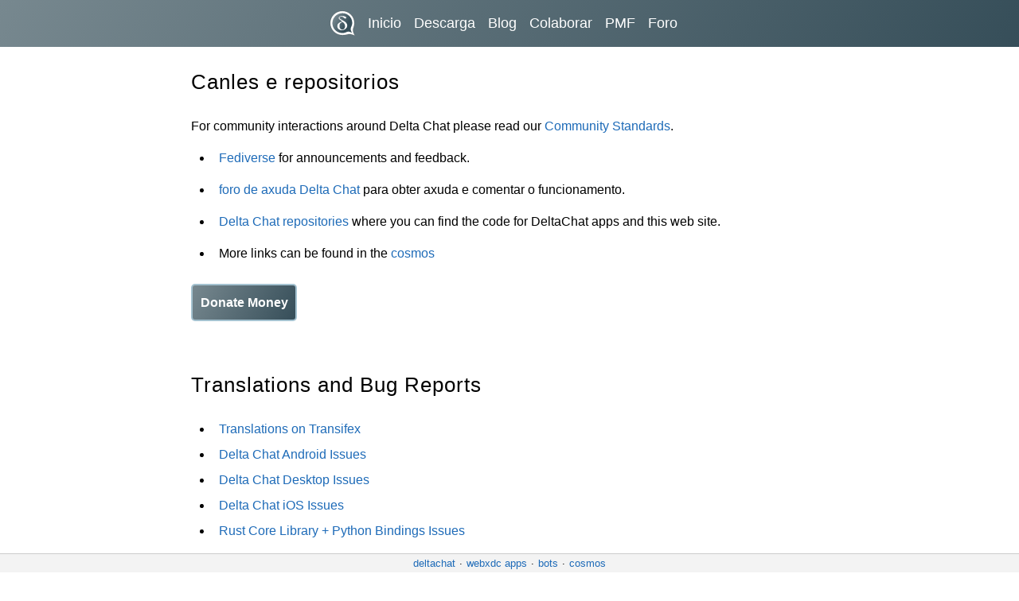

--- FILE ---
content_type: text/html
request_url: https://delta.chat/gl/contribute
body_size: 2433
content:
<!DOCTYPE html>
<html lang="gl">




<head>
<title>Colaborar - Delta Chat</title>
<meta charset="UTF-8" />
<meta name="viewport" content="width=device-width, initial-scale=1.0, minimum-scale=1.0" />
<meta name="description" content="Canles e repositorios For community interactions around Delta Chat please read our Community Standards. Fediverse for announcements and feedback. foro de axuda Delta Chat para obter axuda e comenta..." />
<meta name="keywords" content="delta chat, chatmail, messenger, download delta chat" />


<meta property="og:title" content="Delta Chat: Colaborar">
<meta property="og:description" content="Canles e repositorios For community interactions around Delta Chat please read our Community Standards. Fediverse for announcements and feedback. foro de axuda Delta Chat para obter axuda e comenta...">
<meta property="og:image" content="https://delta.chat/assets/home/intro1.png">
<meta property="og:url" content="https://delta.chat/gl/contribute">
<meta name="fediverse:creator" content="@delta@chaos.social">
<meta name="twitter:card" content="summary">

<link rel="stylesheet" href="../assets/css/styles.css" type="text/css" />
<link rel="alternate" href="https://delta.chat/feed.xml" type="application/atom+xml" title="" />
<script defer src="../libresilient.js"></script>
<script defer src="https://cosmos.delta.chat/banner.js"></script>
</head>

<body id="top">

<div id="menu">
<ul>
<li aria-hidden="true"><a href="../gl/"><img src="../assets/logos/delta-chat.svg" width="32" height="32" style="position: relative; bottom: -3px;" /></a></li>
<li><a href="../gl/">Inicio</a></li>
<li><a href="download">Descarga</a></li>
<li><a href="blog">Blog</a></li>
<li><a href="contribute">Colaborar</a></li>
<li><a href="help">PMF</a></li>
<li><a href="https://support.delta.chat">Foro</a></li>
</ul>
</div>

<div id="content">












<h1 id="canles-e-repositorios">
        
        
          Canles e repositorios <a href="#canles-e-repositorios" class="anchor"></a>
        
        
      </h1>

<p>For community interactions around Delta Chat please read our <a href="community-standards">Community Standards</a>.</p>

<ul>
  <li>
    <p><a href="https://chaos.social/web/@delta">Fediverse</a> for announcements and feedback.</p>
  </li>
  <li>
    <p><a href="https://support.delta.chat">foro de axuda Delta Chat</a> para obter
axuda e comentar o funcionamento.</p>
  </li>
  <li>
    <p><a href="https://github.com/deltachat/">Delta Chat repositories</a> where you can
find the code for DeltaChat apps and this web site.</p>
  </li>
  <li>
    <p>More links can be found in the <a href="https://cosmos.delta.chat">cosmos</a></p>
  </li>
</ul>

<p><a href="donate" class="cta-button">Donate Money</a></p>
    
      <h1 id="translations-and-bug-reports">
        
        
          Translations and Bug Reports <a href="#translations-and-bug-reports" class="anchor"></a>
        
        
      </h1>

<ul>
  <li><a href="https://explore.transifex.com/delta-chat/">Translations on Transifex</a></li>
  <li><a href="https://github.com/deltachat/deltachat-android/issues">Delta Chat Android Issues</a></li>
  <li><a href="https://github.com/deltachat/deltachat-desktop/issues">Delta Chat Desktop Issues</a></li>
  <li><a href="https://github.com/deltachat/deltachat-ios/issues">Delta Chat iOS Issues</a></li>
  <li><a href="https://github.com/deltachat/deltachat-core-rust/issues">Rust Core Library + Python Bindings Issues</a></li>
</ul>

<p>We are always looking for developers and designers.
We typically offer 20-30 hours per week contracts or employments (if based in germany).
Please don’t hesitate to reach out (delta at merlinux eu)
if you are interested to help our efforts!</p>

<p>For more background we recommend to read and follow our <a href="https://delta.chat/en/blog">blog</a>.</p>
    
      <h1 id="third-party-communication-channels">
        
        
          Third party communication channels <a href="#third-party-communication-channels" class="anchor"></a>
        
        
      </h1>

<p>The following Delta Chat related communication channels are run by third parties
which may or may not follow our <a href="community-standards">Community Standards</a>:</p>

<ul>
  <li>
    <p><a href="https://i.delta.chat/#C753A22A447DE8CA18653B9C7668BC822C0561CA&amp;a=pixsocial%40arcanechat.me&amp;n=PixelSocial&amp;i=sz7HYOnPmjG1WWOclOFlGLFv&amp;s=XJFfgZRHwvTVAvBAQKJxFL2F">PixelSocial</a> an anonymous
social network inside Delta Chat.</p>
  </li>
  <li>
    <p>A <a href="https://lemmy.zip/c/delta_chat">Lemmy community</a>
which you can follow by putting <code class="language-plaintext highlighter-rouge">!delta_chat@lemmy.zip</code> 
into the search field of your fediverse app.</p>
  </li>
  <li>
    <p>A <a href="https://old.reddit.com/r/DeltaChat/">DeltaChat subreddit</a>.</p>
  </li>
</ul>

<p>If you know of, or setup yourself, additional channels,
please let us know (see Channels and repositories above).</p>




</div>

<div id="footer">
<p>
    <a href="references">Referencias</a>
    | <a href="https://github.com/deltachat/">Código Fonte</a>
    | <a href="donate">Donate</a>
    | <a href="imprint">Legal</a>
    | <a href="gdpr-website">Política de Privacidade</a>
</p>
<p id="languages">
Idioma:
  <a href="../id/">Bahasa Indonesia</a>
· <a href="../ca/">Català</a>
· <a href="../cs/">Čeština</a>
· <a href="../de/">Deutsch</a>
· <a href="../en/">English</a>
· <a href="../es/">Español</a>
· <a href="../fr/">Français</a>
· <a href="../gl/">Galego</a>
· <a href="../it/">Italiano</a>
· <a href="../nl/">Nederlands</a>
· <a href="../pl/">Polski</a>
· <a href="../pt/">Português</a>
· <a href="../pt_BR/">Português do Brasil</a>
· <a href="../sq/">Shqip</a>
· <a href="../sk/">Slovenčina</a>
· <a href="../tr/">Türkçe</a>
· <a href="../ru/">Pусский</a>
· <a href="../uk/">Українська</a>
· <a href="../zh_CN/">简体中文</a>

</p>
<p>
<a href="../feed.xml" class="feed">RSS-Feed</a>
<a rel="me" href="https://chaos.social/@delta" class="mastodon">Mastodon</a>

<br>
© 2026 Delta Chat contributors <!-- when bumping year, bump also .well-known/security.txt -->
</p>
</div>

</body>

</html>


--- FILE ---
content_type: text/css
request_url: https://delta.chat/assets/css/styles.css
body_size: 3054
content:
/*! normalize.css v8.0.1 | MIT License | github.com/necolas/normalize.css */html{line-height:1.15;-webkit-text-size-adjust:100%}body{margin:0}main{display:block}h1{font-size:2em;margin:0.67em 0}hr{box-sizing:content-box;height:0;overflow:visible}pre{font-family:monospace, monospace;font-size:1em}a{background-color:transparent}abbr[title]{border-bottom:none;text-decoration:underline;text-decoration:underline dotted}b,strong{font-weight:bolder}code,kbd,samp{font-family:monospace, monospace;font-size:1em}small{font-size:80%}sub,sup{font-size:75%;line-height:0;position:relative;vertical-align:baseline}sub{bottom:-0.25em}sup{top:-0.5em}img{border-style:none}button,input,optgroup,select,textarea{font-family:inherit;font-size:100%;line-height:1.15;margin:0}button,input{overflow:visible}button,select{text-transform:none}button,[type="button"],[type="reset"],[type="submit"]{-webkit-appearance:button}button::-moz-focus-inner,[type="button"]::-moz-focus-inner,[type="reset"]::-moz-focus-inner,[type="submit"]::-moz-focus-inner{border-style:none;padding:0}button:-moz-focusring,[type="button"]:-moz-focusring,[type="reset"]:-moz-focusring,[type="submit"]:-moz-focusring{outline:1px dotted ButtonText}fieldset{padding:0.35em 0.75em 0.625em}legend{box-sizing:border-box;color:inherit;display:table;max-width:100%;padding:0;white-space:normal}progress{vertical-align:baseline}textarea{overflow:auto}[type="checkbox"],[type="radio"]{box-sizing:border-box;padding:0}[type="number"]::-webkit-inner-spin-button,[type="number"]::-webkit-outer-spin-button{height:auto}[type="search"]{-webkit-appearance:textfield;outline-offset:-2px}[type="search"]::-webkit-search-decoration{-webkit-appearance:none}::-webkit-file-upload-button{-webkit-appearance:button;font:inherit}details{display:block}summary{display:list-item}template{display:none}[hidden]{display:none}*{margin:0;padding:0}iframe,a img,fieldset,form,table{border:0}h6,h5,h4,h3,h2,h1,caption,th,td{font-size:100%;font-weight:normal}dd,dt,li,dl,ul,ol{list-style:none}legend{color:#000}select,textarea,input{font:100% serif}table{border-collapse:collapse}caption,th,td{text-align:left}body{padding-top:0px}#menu{text-align:center;margin-bottom:1em;padding:8px 5px;background-color:#159957;background-image:linear-gradient(120deg, #77888f, #364e59)}#menu ul{display:flex;align-items:center;justify-content:center;flex-wrap:wrap}#menu li{display:inline-block;padding-right:0.5em}#menu li a,#menu li a:visited{color:#fff;font-size:16px}#content{padding:0em 1em 0.5em 1em}#content p img{max-width:100% !important;max-height:600px;height:auto}@media only screen and (max-width: 640px){#content p img,iframe{float:none !important}.post-box{margin-top:4em}}#footer{margin:1.5em 0 2.5em 0;border-top:1px solid #BBB;padding:1em;color:#757575;text-align:center}#footer a,#footer a:visited{color:#757575}#languages{margin:1em}.featured-image{margin-top:1em;margin-bottom:-2em;overflow:hidden;max-height:180px !important;max-width:270px}.featured-image img{width:100%}#homepage-heading ~ p{font-size:1.2em;margin-top:1.6em !important;margin-bottom:1.6em !important}.desktoponly{display:none}@media only screen and (min-width: 640px){body{padding-top:0px}#menu{padding:10px 0}#menu li{padding-right:1.0em}#menu li a,#menu li a:visited{font-size:18px}.post-box{min-height:180px}.featured-image{float:right;margin-top:0;margin-bottom:1em;margin-left:20px}#content{margin:0 auto;width:75%;min-width:580px;max-width:800px}#footer{padding:2em}#languages{margin:1em 20vw}.nodesktop{display:none}span.desktoponly,i.desktoponly,b.desktoponly{display:inline !important}div.desktoponly,p.desktoponly{display:block !important}}#content p,#content ul,ol,h1,h2{margin:1em 0}h1:not(:first-child),h2:not(:first-child),h3:not(:first-child){margin-top:2em}p.menulike{margin-top:2em !important}p.blogdate{margin-bottom:2em !important;font-style:italic}body{font-family:Arial, Verdana, Helvetica, sans-serif;font-size:16px;line-height:1.5em;color:#000;background-color:#fff}#menu,h1,h2,h3,h4,h5,h6{font-family:Tahoma, sans-serif}#content ul,ol{margin-left:1.5em}#content ul li{list-style:disc outside;margin:0.5em 0.2em;padding-left:0.5em}ol li{list-style:decimal;margin:0.5em 0.2em;padding-left:0.5em}h1,h2{font-weight:normal;font-size:26px;letter-spacing:1px;line-height:1.4em;color:#000}h3{font-weight:bold;font-size:16px;letter-spacing:1px;color:#159957}h4{font-weight:bold;letter-spacing:1px;color:#159957}a,a:visited{color:#1e6bb8;text-decoration:none}a:hover{color:#1e6bb8;text-decoration:underline}code,pre,blockquote{background-color:#eee;overflow-x:scroll}pre,blockquote{padding:2px 1em}blockquote{font-style:italic}code{padding-left:5px;padding-right:5px;border-radius:5px}pre code{padding:0px}#content table td,#content table th{border:1px solid #ccc;padding:0.2em 0.4em}#content table th{background-color:#eee;font-weight:bold}#content hr{border:1px solid #ddd;margin:2em 0}.feed{margin-left:9px;padding:0 0 0 21px;background:url(feed-icon.png) no-repeat 0 50%}.mastodon{margin-left:9px;padding:0 0 0 21px;background:url(mastodon-icon.png) no-repeat 0 50%}.twitter{margin-left:9px;padding:0 0 0 21px;background:url(twitter-icon.png) no-repeat 0 50%}h1:hover .anchor::before,h2:hover .anchor::before,h3:hover .anchor::before,h4:hover .anchor::before,h5:hover .anchor::before,h6:hover .anchor::before{content:"🔗"}.footnotes{margin-top:4em;margin-bottom:4em}.footnotes:before{content:"_______________________";color:#999}.footnotes li{color:#999;font-size:12px}.footnotes li a{color:#999;text-decoration:underline}.reversefootnote{text-decoration:none !important}sup[role="doc-noteref"]:before{content:"["}sup[role="doc-noteref"]:after{content:"]"}@media print{#menu,#footer,#load-comment,#comments-hint,.deltachat-banner{display:none !important}}div.download-content{margin-bottom:2em}div.download-content div.recommendation-section div.recommendation-bg{border:1px solid red}div.download-content div.box{margin:1em 0pt;padding:2px 2px 7pt 7pt;background-color:#eee;background-image:linear-gradient(120deg, #f3f3f3, #eee);font-size:12px}div.download-content div.box div.title{font-size:20px;margin-top:5pt;margin-bottom:8px;margin-right:.5em;color:#222}div.download-content div.box div.buttons{display:flex;flex-direction:row;flex-wrap:wrap;align-items:center;margin:1em 0}div.download-content div.box div.buttons a:not(.img-badge){background:#111;color:white;font-weight:bold;padding:5px;margin:3px;text-decoration:none;font-size:16px;height:48px;box-sizing:border-box;border:2px solid #444;border-radius:5px;line-height:1.23;min-width:160px}div.download-content div.box div.buttons a.img-badge{display:flex;align-content:center;margin:3px}div.download-content div.box div.buttons a.img-badge img{height:48px;display:block}div.download-content div.box div.buttons small{display:block;font-size:12px;font-weight:normal}div.download-content div.box div.descr{color:#222}div.download-content code{background:transparent}#boxes-summary{font-weight:bold;cursor:pointer}summary.noupgrades{color:#1e6bb8;cursor:pointer;list-style:none}summary.noupgrades:hover{text-decoration:underline}.highlight .hll{background-color:#ffffcc}.highlight .c{color:#8f5902;font-style:italic}.highlight .err{color:#a40000;border:1px solid #ef2929}.highlight .g{color:#000000}.highlight .k{color:#204a87;font-weight:bold}.highlight .l{color:#000000}.highlight .n{color:#000000}.highlight .o{color:#ce5c00;font-weight:bold}.highlight .x{color:#000000}.highlight .p{color:#000000;font-weight:bold}.highlight .cm{color:#8f5902;font-style:italic}.highlight .cp{color:#8f5902;font-style:italic}.highlight .c1{color:#8f5902;font-style:italic}.highlight .cs{color:#8f5902;font-style:italic}.highlight .gd{color:#a40000}.highlight .ge{color:#000000;font-style:italic}.highlight .gr{color:#ef2929}.highlight .gh{color:#000080;font-weight:bold}.highlight .gi{color:#00a000}.highlight .go{color:#000000;font-style:italic}.highlight .gp{color:#8f5902}.highlight .gs{color:#000000;font-weight:bold}.highlight .gu{color:#800080;font-weight:bold}.highlight .gt{color:#a40000;font-weight:bold}.highlight .kc{color:#204a87;font-weight:bold}.highlight .kd{color:#204a87;font-weight:bold}.highlight .kn{color:#204a87;font-weight:bold}.highlight .kp{color:#204a87;font-weight:bold}.highlight .kr{color:#204a87;font-weight:bold}.highlight .kt{color:#204a87;font-weight:bold}.highlight .ld{color:#000000}.highlight .m{color:#0000cf;font-weight:bold}.highlight .s{color:#4e9a06}.highlight .na{color:#c4a000}.highlight .nb{color:#204a87}.highlight .nc{color:#000000}.highlight .no{color:#000000}.highlight .nd{color:#5c35cc;font-weight:bold}.highlight .ni{color:#ce5c00}.highlight .ne{color:#cc0000;font-weight:bold}.highlight .nf{color:#000000}.highlight .nl{color:#f57900}.highlight .nn{color:#000000}.highlight .nx{color:#000000}.highlight .py{color:#000000}.highlight .nt{color:#204a87;font-weight:bold}.highlight .nv{color:#000000}.highlight .ow{color:#204a87;font-weight:bold}.highlight .w{color:#f8f8f8;text-decoration:underline}.highlight .mf{color:#0000cf;font-weight:bold}.highlight .mh{color:#0000cf;font-weight:bold}.highlight .mi{color:#0000cf;font-weight:bold}.highlight .mo{color:#0000cf;font-weight:bold}.highlight .sb{color:#4e9a06}.highlight .sc{color:#4e9a06}.highlight .sd{color:#8f5902;font-style:italic}.highlight .s2{color:#4e9a06}.highlight .se{color:#4e9a06}.highlight .sh{color:#4e9a06}.highlight .si{color:#4e9a06}.highlight .sx{color:#4e9a06}.highlight .sr{color:#4e9a06}.highlight .s1{color:#4e9a06}.highlight .ss{color:#4e9a06}.highlight .bp{color:#3465a4}.highlight .vc{color:#000000}.highlight .vg{color:#000000}.highlight .vi{color:#000000}.highlight .il{color:#0000cf;font-weight:bold}.cta-button,.cta-button:hover,.cta-button:visited{border:1.5px solid #a4c2d0;border-radius:5px;padding:10px;display:inline-block;margin:10px 0;background:linear-gradient(120deg, #77888f, #364e59);color:white !important;font-weight:bold}#content h1:hover .anchor::before{content:unset}


--- FILE ---
content_type: text/css
request_url: https://cosmos.delta.chat/banner.css
body_size: 274
content:
.deltachat-banner {
	position: fixed;
	bottom: 0;
	left: 0;
	right: 0;
	
	background: #f3f3f3;
	border-top: 1px solid #ccc;
	text-align: center;

	display: flex;
	justify-content: center;
	align-items: center;

	z-index: 1;
	
	font-family: 'Lucida Grande', sans-serif;
	font-size: 10pt;
	line-height: 1.8;
}

.deltachat-banner * {
	color: black !important;
	margin: 0 5px;
}

.deltachat-banner a {
	color: #1e6bb8 !important;
	text-decoration: none;
	font-weight: normal;
	
	display: flex;
	align-items: center;
}

@media screen and (max-width: 760px) {

	.deltachat-banner {
		display: flex;
		align-items: center;
		text-align: center;
	}

}



--- FILE ---
content_type: application/javascript
request_url: https://cosmos.delta.chat/banner.js
body_size: 269
content:
document.addEventListener('DOMContentLoaded', function () {
	const target = document.createElement('div');
	document.body.appendChild(target);
	target.innerHTML = `<div class="deltachat-banner" lang="en">
	<a href="https://delta.chat">deltachat</a>
	 &middot; 
	<a href="https://webxdc.org">webxdc apps</a>
	 &middot; 
	<a href="https://bots.delta.chat">bots</a>
	 &middot; 
	<a href="https://cosmos.delta.chat">cosmos</a>
</div><link rel="stylesheet" type="text/css" href="https://cosmos.delta.chat/banner.css">`;
	document.body.style.paddingBottom = document.querySelector('.deltachat-banner').getBoundingClientRect().height + 'px'
});


--- FILE ---
content_type: image/svg+xml
request_url: https://delta.chat/assets/logos/delta-chat.svg
body_size: 1750
content:
<svg xmlns="http://www.w3.org/2000/svg" xmlns:xlink="http://www.w3.org/1999/xlink" width="48" height="48" version="1.1"><defs><linearGradient id="a" x1="31.957" x2="-45.041" y1="29.751" y2="-18.592" gradientTransform="matrix(.93766 0 0 .93766 1.5426 1.72)" gradientUnits="userSpaceOnUse"><stop offset="0" stop-color="#364e59"/><stop offset="1" stop-color="#364e59" stop-opacity="0"/></linearGradient></defs><g><path fill="#fff" stroke="#000" stroke-linejoin="round" stroke-opacity=".439" stroke-width=".574" d="m24.015 1.287c-12.549 0-22.728 10.179-22.728 22.728s10.179 22.728 22.728 22.728c14.338-0.34288 9.6144-4.7027 23.698 0.96916-7.5455-13.002-1.083-13.33-0.96916-23.698 0-12.549-10.179-22.728-22.728-22.728z"/><path fill="url(#a)" d="m23.982 5.3106c-10.336 0.12578-18.72 8.6194-18.72 18.965 0 10.346 8.384 18.635 18.72 18.51 9.8277-0.03951 7.5168-5.4897 18.38-0.44319-5.9508-9.2961 0.20175-10.534 0.34034-18.522 0-10.346-8.384-18.635-18.72-18.51z"/><g fill="#fff"><path fill="#fff" d="m21.689 23.636q-1.028-1.1513-2.8578-2.755-2.0148-1.7681-2.7139-2.7755-0.69902-1.028-0.69902-2.241 0-1.8092 1.6859-2.8372 1.6859-1.0485 4.3997-1.0485t4.7287 0.92518q2.0354 0.92518 2.0354 2.5494 0 0.78126-0.49343 1.2952-0.49343 0.51399-1.1513 0.51399-0.94574 0-2.2204-1.4186-1.2952-1.4392-2.1999-2.0148-0.88406-0.59622-2.0765-0.59622-1.5214 0-2.5083 0.67846-0.9663 0.67846-0.9663 1.727 0 0.98686 0.80182 1.8504t4.1325 3.1456q3.5568 2.4466 5.0165 3.8241 1.4803 1.3775 2.4055 3.3512 0.92518 1.9737 0.92518 4.1736 0 3.8652-2.7344 6.8258-2.7139 2.94-6.3529 2.94-3.3101 0-5.5922-2.3643-2.2821-2.3643-2.2821-6.3118 0-3.8035 2.5083-6.3529 2.5288-2.5494 6.209-3.0839zm0.90462 0.94574q-5.9006 0.9663-5.9006 8.1004 0 3.6802 1.4597 5.7155 1.4803 2.0354 3.4334 2.0354 2.0354 0 3.3512-1.9532 1.3158-1.9737 1.3158-5.3249 0-4.852-3.6596-8.5733z" transform="scale(1.1122 .89909)"/></g></g></svg>

--- FILE ---
content_type: application/javascript
request_url: https://delta.chat/libresilient.js
body_size: 829
content:
/*
 * minimal LibResilient service worker loading script
 * include it in your HTML files to deploy LibResilient
 * 
 * for a more complete and fancy implementation of browser-side
 * see `libresilient-fancy.js`
 */

// check if the browser implements ServiceWorkers API
if ('serviceWorker' in navigator) {
    if (typeof caches === 'undefined') {
      console.error('LibResilient: CacheStorage API is not available.')
    } else if (navigator.serviceWorker.controller) {
        // Service worker already registered.
        console.log('A Service Worker is already registered.')
    } else {
        // NOTICE: Assumptions made here:
        // 1. the Service Worker script is called service-worker.js
        // 2. ...and is located in the same directory as this file
        var scriptPath = document.currentScript.src
        var scriptFolder = scriptPath.substr(0, scriptPath.lastIndexOf( '/' )+1 )
        var serviceWorkerPath = scriptFolder + 'service-worker.js'
        console.log('LibResilient: using Service Worker script at: ' + serviceWorkerPath)
        // this code actually finally registers the Service Worker
        navigator.serviceWorker.register(serviceWorkerPath, {
            // NOTICE: "There is frequent confusion surrounding the meaning and use of scope.
            // NOTICE:  Since a service worker can't have a scope broader than its own location,
            // NOTICE:  only use the scope option when you need a scope that is narrower than the default."
            // 
            // so, "./" is the broadest scope, also the default. but the ServiceWorker can be registered
            // for a narrower scope, for example "./subdir/".
            scope: '/'
        }).then(function(reg) {
            // Success.
            console.log('LibResilient: Service Worker registered.')
        }).catch(error => {
            console.error("LibResilient: Error while registering a service worker!", error)
        })
    }
} else {
    console.warn("unable to load LibResilient: ServiceWorker API not available in the browser")
}
